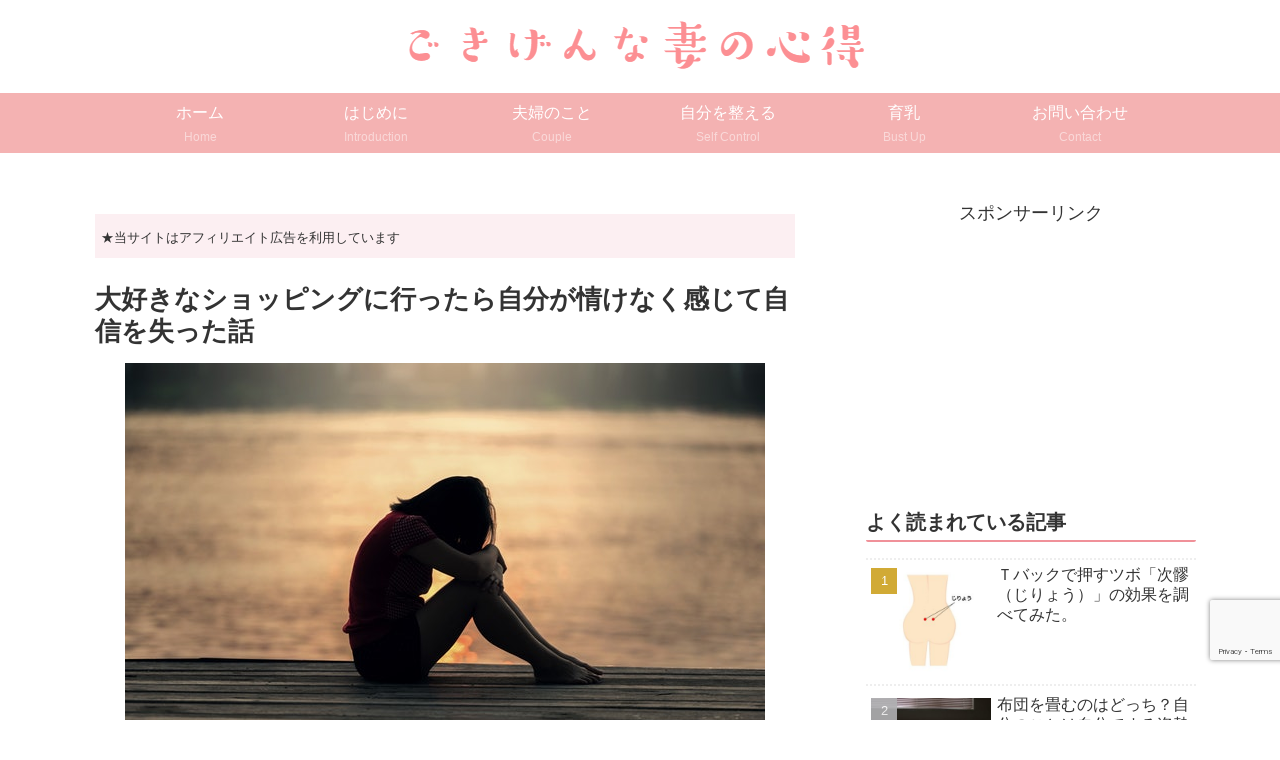

--- FILE ---
content_type: text/html; charset=utf-8
request_url: https://www.google.com/recaptcha/api2/anchor?ar=1&k=6Le2OX4bAAAAAPv_wGEu9ElsZhzY_grzYadMRB3w&co=aHR0cHM6Ly90c3VtYWtva28uY29tOjQ0Mw..&hl=en&v=PoyoqOPhxBO7pBk68S4YbpHZ&size=invisible&anchor-ms=20000&execute-ms=30000&cb=ro48wyh2bu3
body_size: 48574
content:
<!DOCTYPE HTML><html dir="ltr" lang="en"><head><meta http-equiv="Content-Type" content="text/html; charset=UTF-8">
<meta http-equiv="X-UA-Compatible" content="IE=edge">
<title>reCAPTCHA</title>
<style type="text/css">
/* cyrillic-ext */
@font-face {
  font-family: 'Roboto';
  font-style: normal;
  font-weight: 400;
  font-stretch: 100%;
  src: url(//fonts.gstatic.com/s/roboto/v48/KFO7CnqEu92Fr1ME7kSn66aGLdTylUAMa3GUBHMdazTgWw.woff2) format('woff2');
  unicode-range: U+0460-052F, U+1C80-1C8A, U+20B4, U+2DE0-2DFF, U+A640-A69F, U+FE2E-FE2F;
}
/* cyrillic */
@font-face {
  font-family: 'Roboto';
  font-style: normal;
  font-weight: 400;
  font-stretch: 100%;
  src: url(//fonts.gstatic.com/s/roboto/v48/KFO7CnqEu92Fr1ME7kSn66aGLdTylUAMa3iUBHMdazTgWw.woff2) format('woff2');
  unicode-range: U+0301, U+0400-045F, U+0490-0491, U+04B0-04B1, U+2116;
}
/* greek-ext */
@font-face {
  font-family: 'Roboto';
  font-style: normal;
  font-weight: 400;
  font-stretch: 100%;
  src: url(//fonts.gstatic.com/s/roboto/v48/KFO7CnqEu92Fr1ME7kSn66aGLdTylUAMa3CUBHMdazTgWw.woff2) format('woff2');
  unicode-range: U+1F00-1FFF;
}
/* greek */
@font-face {
  font-family: 'Roboto';
  font-style: normal;
  font-weight: 400;
  font-stretch: 100%;
  src: url(//fonts.gstatic.com/s/roboto/v48/KFO7CnqEu92Fr1ME7kSn66aGLdTylUAMa3-UBHMdazTgWw.woff2) format('woff2');
  unicode-range: U+0370-0377, U+037A-037F, U+0384-038A, U+038C, U+038E-03A1, U+03A3-03FF;
}
/* math */
@font-face {
  font-family: 'Roboto';
  font-style: normal;
  font-weight: 400;
  font-stretch: 100%;
  src: url(//fonts.gstatic.com/s/roboto/v48/KFO7CnqEu92Fr1ME7kSn66aGLdTylUAMawCUBHMdazTgWw.woff2) format('woff2');
  unicode-range: U+0302-0303, U+0305, U+0307-0308, U+0310, U+0312, U+0315, U+031A, U+0326-0327, U+032C, U+032F-0330, U+0332-0333, U+0338, U+033A, U+0346, U+034D, U+0391-03A1, U+03A3-03A9, U+03B1-03C9, U+03D1, U+03D5-03D6, U+03F0-03F1, U+03F4-03F5, U+2016-2017, U+2034-2038, U+203C, U+2040, U+2043, U+2047, U+2050, U+2057, U+205F, U+2070-2071, U+2074-208E, U+2090-209C, U+20D0-20DC, U+20E1, U+20E5-20EF, U+2100-2112, U+2114-2115, U+2117-2121, U+2123-214F, U+2190, U+2192, U+2194-21AE, U+21B0-21E5, U+21F1-21F2, U+21F4-2211, U+2213-2214, U+2216-22FF, U+2308-230B, U+2310, U+2319, U+231C-2321, U+2336-237A, U+237C, U+2395, U+239B-23B7, U+23D0, U+23DC-23E1, U+2474-2475, U+25AF, U+25B3, U+25B7, U+25BD, U+25C1, U+25CA, U+25CC, U+25FB, U+266D-266F, U+27C0-27FF, U+2900-2AFF, U+2B0E-2B11, U+2B30-2B4C, U+2BFE, U+3030, U+FF5B, U+FF5D, U+1D400-1D7FF, U+1EE00-1EEFF;
}
/* symbols */
@font-face {
  font-family: 'Roboto';
  font-style: normal;
  font-weight: 400;
  font-stretch: 100%;
  src: url(//fonts.gstatic.com/s/roboto/v48/KFO7CnqEu92Fr1ME7kSn66aGLdTylUAMaxKUBHMdazTgWw.woff2) format('woff2');
  unicode-range: U+0001-000C, U+000E-001F, U+007F-009F, U+20DD-20E0, U+20E2-20E4, U+2150-218F, U+2190, U+2192, U+2194-2199, U+21AF, U+21E6-21F0, U+21F3, U+2218-2219, U+2299, U+22C4-22C6, U+2300-243F, U+2440-244A, U+2460-24FF, U+25A0-27BF, U+2800-28FF, U+2921-2922, U+2981, U+29BF, U+29EB, U+2B00-2BFF, U+4DC0-4DFF, U+FFF9-FFFB, U+10140-1018E, U+10190-1019C, U+101A0, U+101D0-101FD, U+102E0-102FB, U+10E60-10E7E, U+1D2C0-1D2D3, U+1D2E0-1D37F, U+1F000-1F0FF, U+1F100-1F1AD, U+1F1E6-1F1FF, U+1F30D-1F30F, U+1F315, U+1F31C, U+1F31E, U+1F320-1F32C, U+1F336, U+1F378, U+1F37D, U+1F382, U+1F393-1F39F, U+1F3A7-1F3A8, U+1F3AC-1F3AF, U+1F3C2, U+1F3C4-1F3C6, U+1F3CA-1F3CE, U+1F3D4-1F3E0, U+1F3ED, U+1F3F1-1F3F3, U+1F3F5-1F3F7, U+1F408, U+1F415, U+1F41F, U+1F426, U+1F43F, U+1F441-1F442, U+1F444, U+1F446-1F449, U+1F44C-1F44E, U+1F453, U+1F46A, U+1F47D, U+1F4A3, U+1F4B0, U+1F4B3, U+1F4B9, U+1F4BB, U+1F4BF, U+1F4C8-1F4CB, U+1F4D6, U+1F4DA, U+1F4DF, U+1F4E3-1F4E6, U+1F4EA-1F4ED, U+1F4F7, U+1F4F9-1F4FB, U+1F4FD-1F4FE, U+1F503, U+1F507-1F50B, U+1F50D, U+1F512-1F513, U+1F53E-1F54A, U+1F54F-1F5FA, U+1F610, U+1F650-1F67F, U+1F687, U+1F68D, U+1F691, U+1F694, U+1F698, U+1F6AD, U+1F6B2, U+1F6B9-1F6BA, U+1F6BC, U+1F6C6-1F6CF, U+1F6D3-1F6D7, U+1F6E0-1F6EA, U+1F6F0-1F6F3, U+1F6F7-1F6FC, U+1F700-1F7FF, U+1F800-1F80B, U+1F810-1F847, U+1F850-1F859, U+1F860-1F887, U+1F890-1F8AD, U+1F8B0-1F8BB, U+1F8C0-1F8C1, U+1F900-1F90B, U+1F93B, U+1F946, U+1F984, U+1F996, U+1F9E9, U+1FA00-1FA6F, U+1FA70-1FA7C, U+1FA80-1FA89, U+1FA8F-1FAC6, U+1FACE-1FADC, U+1FADF-1FAE9, U+1FAF0-1FAF8, U+1FB00-1FBFF;
}
/* vietnamese */
@font-face {
  font-family: 'Roboto';
  font-style: normal;
  font-weight: 400;
  font-stretch: 100%;
  src: url(//fonts.gstatic.com/s/roboto/v48/KFO7CnqEu92Fr1ME7kSn66aGLdTylUAMa3OUBHMdazTgWw.woff2) format('woff2');
  unicode-range: U+0102-0103, U+0110-0111, U+0128-0129, U+0168-0169, U+01A0-01A1, U+01AF-01B0, U+0300-0301, U+0303-0304, U+0308-0309, U+0323, U+0329, U+1EA0-1EF9, U+20AB;
}
/* latin-ext */
@font-face {
  font-family: 'Roboto';
  font-style: normal;
  font-weight: 400;
  font-stretch: 100%;
  src: url(//fonts.gstatic.com/s/roboto/v48/KFO7CnqEu92Fr1ME7kSn66aGLdTylUAMa3KUBHMdazTgWw.woff2) format('woff2');
  unicode-range: U+0100-02BA, U+02BD-02C5, U+02C7-02CC, U+02CE-02D7, U+02DD-02FF, U+0304, U+0308, U+0329, U+1D00-1DBF, U+1E00-1E9F, U+1EF2-1EFF, U+2020, U+20A0-20AB, U+20AD-20C0, U+2113, U+2C60-2C7F, U+A720-A7FF;
}
/* latin */
@font-face {
  font-family: 'Roboto';
  font-style: normal;
  font-weight: 400;
  font-stretch: 100%;
  src: url(//fonts.gstatic.com/s/roboto/v48/KFO7CnqEu92Fr1ME7kSn66aGLdTylUAMa3yUBHMdazQ.woff2) format('woff2');
  unicode-range: U+0000-00FF, U+0131, U+0152-0153, U+02BB-02BC, U+02C6, U+02DA, U+02DC, U+0304, U+0308, U+0329, U+2000-206F, U+20AC, U+2122, U+2191, U+2193, U+2212, U+2215, U+FEFF, U+FFFD;
}
/* cyrillic-ext */
@font-face {
  font-family: 'Roboto';
  font-style: normal;
  font-weight: 500;
  font-stretch: 100%;
  src: url(//fonts.gstatic.com/s/roboto/v48/KFO7CnqEu92Fr1ME7kSn66aGLdTylUAMa3GUBHMdazTgWw.woff2) format('woff2');
  unicode-range: U+0460-052F, U+1C80-1C8A, U+20B4, U+2DE0-2DFF, U+A640-A69F, U+FE2E-FE2F;
}
/* cyrillic */
@font-face {
  font-family: 'Roboto';
  font-style: normal;
  font-weight: 500;
  font-stretch: 100%;
  src: url(//fonts.gstatic.com/s/roboto/v48/KFO7CnqEu92Fr1ME7kSn66aGLdTylUAMa3iUBHMdazTgWw.woff2) format('woff2');
  unicode-range: U+0301, U+0400-045F, U+0490-0491, U+04B0-04B1, U+2116;
}
/* greek-ext */
@font-face {
  font-family: 'Roboto';
  font-style: normal;
  font-weight: 500;
  font-stretch: 100%;
  src: url(//fonts.gstatic.com/s/roboto/v48/KFO7CnqEu92Fr1ME7kSn66aGLdTylUAMa3CUBHMdazTgWw.woff2) format('woff2');
  unicode-range: U+1F00-1FFF;
}
/* greek */
@font-face {
  font-family: 'Roboto';
  font-style: normal;
  font-weight: 500;
  font-stretch: 100%;
  src: url(//fonts.gstatic.com/s/roboto/v48/KFO7CnqEu92Fr1ME7kSn66aGLdTylUAMa3-UBHMdazTgWw.woff2) format('woff2');
  unicode-range: U+0370-0377, U+037A-037F, U+0384-038A, U+038C, U+038E-03A1, U+03A3-03FF;
}
/* math */
@font-face {
  font-family: 'Roboto';
  font-style: normal;
  font-weight: 500;
  font-stretch: 100%;
  src: url(//fonts.gstatic.com/s/roboto/v48/KFO7CnqEu92Fr1ME7kSn66aGLdTylUAMawCUBHMdazTgWw.woff2) format('woff2');
  unicode-range: U+0302-0303, U+0305, U+0307-0308, U+0310, U+0312, U+0315, U+031A, U+0326-0327, U+032C, U+032F-0330, U+0332-0333, U+0338, U+033A, U+0346, U+034D, U+0391-03A1, U+03A3-03A9, U+03B1-03C9, U+03D1, U+03D5-03D6, U+03F0-03F1, U+03F4-03F5, U+2016-2017, U+2034-2038, U+203C, U+2040, U+2043, U+2047, U+2050, U+2057, U+205F, U+2070-2071, U+2074-208E, U+2090-209C, U+20D0-20DC, U+20E1, U+20E5-20EF, U+2100-2112, U+2114-2115, U+2117-2121, U+2123-214F, U+2190, U+2192, U+2194-21AE, U+21B0-21E5, U+21F1-21F2, U+21F4-2211, U+2213-2214, U+2216-22FF, U+2308-230B, U+2310, U+2319, U+231C-2321, U+2336-237A, U+237C, U+2395, U+239B-23B7, U+23D0, U+23DC-23E1, U+2474-2475, U+25AF, U+25B3, U+25B7, U+25BD, U+25C1, U+25CA, U+25CC, U+25FB, U+266D-266F, U+27C0-27FF, U+2900-2AFF, U+2B0E-2B11, U+2B30-2B4C, U+2BFE, U+3030, U+FF5B, U+FF5D, U+1D400-1D7FF, U+1EE00-1EEFF;
}
/* symbols */
@font-face {
  font-family: 'Roboto';
  font-style: normal;
  font-weight: 500;
  font-stretch: 100%;
  src: url(//fonts.gstatic.com/s/roboto/v48/KFO7CnqEu92Fr1ME7kSn66aGLdTylUAMaxKUBHMdazTgWw.woff2) format('woff2');
  unicode-range: U+0001-000C, U+000E-001F, U+007F-009F, U+20DD-20E0, U+20E2-20E4, U+2150-218F, U+2190, U+2192, U+2194-2199, U+21AF, U+21E6-21F0, U+21F3, U+2218-2219, U+2299, U+22C4-22C6, U+2300-243F, U+2440-244A, U+2460-24FF, U+25A0-27BF, U+2800-28FF, U+2921-2922, U+2981, U+29BF, U+29EB, U+2B00-2BFF, U+4DC0-4DFF, U+FFF9-FFFB, U+10140-1018E, U+10190-1019C, U+101A0, U+101D0-101FD, U+102E0-102FB, U+10E60-10E7E, U+1D2C0-1D2D3, U+1D2E0-1D37F, U+1F000-1F0FF, U+1F100-1F1AD, U+1F1E6-1F1FF, U+1F30D-1F30F, U+1F315, U+1F31C, U+1F31E, U+1F320-1F32C, U+1F336, U+1F378, U+1F37D, U+1F382, U+1F393-1F39F, U+1F3A7-1F3A8, U+1F3AC-1F3AF, U+1F3C2, U+1F3C4-1F3C6, U+1F3CA-1F3CE, U+1F3D4-1F3E0, U+1F3ED, U+1F3F1-1F3F3, U+1F3F5-1F3F7, U+1F408, U+1F415, U+1F41F, U+1F426, U+1F43F, U+1F441-1F442, U+1F444, U+1F446-1F449, U+1F44C-1F44E, U+1F453, U+1F46A, U+1F47D, U+1F4A3, U+1F4B0, U+1F4B3, U+1F4B9, U+1F4BB, U+1F4BF, U+1F4C8-1F4CB, U+1F4D6, U+1F4DA, U+1F4DF, U+1F4E3-1F4E6, U+1F4EA-1F4ED, U+1F4F7, U+1F4F9-1F4FB, U+1F4FD-1F4FE, U+1F503, U+1F507-1F50B, U+1F50D, U+1F512-1F513, U+1F53E-1F54A, U+1F54F-1F5FA, U+1F610, U+1F650-1F67F, U+1F687, U+1F68D, U+1F691, U+1F694, U+1F698, U+1F6AD, U+1F6B2, U+1F6B9-1F6BA, U+1F6BC, U+1F6C6-1F6CF, U+1F6D3-1F6D7, U+1F6E0-1F6EA, U+1F6F0-1F6F3, U+1F6F7-1F6FC, U+1F700-1F7FF, U+1F800-1F80B, U+1F810-1F847, U+1F850-1F859, U+1F860-1F887, U+1F890-1F8AD, U+1F8B0-1F8BB, U+1F8C0-1F8C1, U+1F900-1F90B, U+1F93B, U+1F946, U+1F984, U+1F996, U+1F9E9, U+1FA00-1FA6F, U+1FA70-1FA7C, U+1FA80-1FA89, U+1FA8F-1FAC6, U+1FACE-1FADC, U+1FADF-1FAE9, U+1FAF0-1FAF8, U+1FB00-1FBFF;
}
/* vietnamese */
@font-face {
  font-family: 'Roboto';
  font-style: normal;
  font-weight: 500;
  font-stretch: 100%;
  src: url(//fonts.gstatic.com/s/roboto/v48/KFO7CnqEu92Fr1ME7kSn66aGLdTylUAMa3OUBHMdazTgWw.woff2) format('woff2');
  unicode-range: U+0102-0103, U+0110-0111, U+0128-0129, U+0168-0169, U+01A0-01A1, U+01AF-01B0, U+0300-0301, U+0303-0304, U+0308-0309, U+0323, U+0329, U+1EA0-1EF9, U+20AB;
}
/* latin-ext */
@font-face {
  font-family: 'Roboto';
  font-style: normal;
  font-weight: 500;
  font-stretch: 100%;
  src: url(//fonts.gstatic.com/s/roboto/v48/KFO7CnqEu92Fr1ME7kSn66aGLdTylUAMa3KUBHMdazTgWw.woff2) format('woff2');
  unicode-range: U+0100-02BA, U+02BD-02C5, U+02C7-02CC, U+02CE-02D7, U+02DD-02FF, U+0304, U+0308, U+0329, U+1D00-1DBF, U+1E00-1E9F, U+1EF2-1EFF, U+2020, U+20A0-20AB, U+20AD-20C0, U+2113, U+2C60-2C7F, U+A720-A7FF;
}
/* latin */
@font-face {
  font-family: 'Roboto';
  font-style: normal;
  font-weight: 500;
  font-stretch: 100%;
  src: url(//fonts.gstatic.com/s/roboto/v48/KFO7CnqEu92Fr1ME7kSn66aGLdTylUAMa3yUBHMdazQ.woff2) format('woff2');
  unicode-range: U+0000-00FF, U+0131, U+0152-0153, U+02BB-02BC, U+02C6, U+02DA, U+02DC, U+0304, U+0308, U+0329, U+2000-206F, U+20AC, U+2122, U+2191, U+2193, U+2212, U+2215, U+FEFF, U+FFFD;
}
/* cyrillic-ext */
@font-face {
  font-family: 'Roboto';
  font-style: normal;
  font-weight: 900;
  font-stretch: 100%;
  src: url(//fonts.gstatic.com/s/roboto/v48/KFO7CnqEu92Fr1ME7kSn66aGLdTylUAMa3GUBHMdazTgWw.woff2) format('woff2');
  unicode-range: U+0460-052F, U+1C80-1C8A, U+20B4, U+2DE0-2DFF, U+A640-A69F, U+FE2E-FE2F;
}
/* cyrillic */
@font-face {
  font-family: 'Roboto';
  font-style: normal;
  font-weight: 900;
  font-stretch: 100%;
  src: url(//fonts.gstatic.com/s/roboto/v48/KFO7CnqEu92Fr1ME7kSn66aGLdTylUAMa3iUBHMdazTgWw.woff2) format('woff2');
  unicode-range: U+0301, U+0400-045F, U+0490-0491, U+04B0-04B1, U+2116;
}
/* greek-ext */
@font-face {
  font-family: 'Roboto';
  font-style: normal;
  font-weight: 900;
  font-stretch: 100%;
  src: url(//fonts.gstatic.com/s/roboto/v48/KFO7CnqEu92Fr1ME7kSn66aGLdTylUAMa3CUBHMdazTgWw.woff2) format('woff2');
  unicode-range: U+1F00-1FFF;
}
/* greek */
@font-face {
  font-family: 'Roboto';
  font-style: normal;
  font-weight: 900;
  font-stretch: 100%;
  src: url(//fonts.gstatic.com/s/roboto/v48/KFO7CnqEu92Fr1ME7kSn66aGLdTylUAMa3-UBHMdazTgWw.woff2) format('woff2');
  unicode-range: U+0370-0377, U+037A-037F, U+0384-038A, U+038C, U+038E-03A1, U+03A3-03FF;
}
/* math */
@font-face {
  font-family: 'Roboto';
  font-style: normal;
  font-weight: 900;
  font-stretch: 100%;
  src: url(//fonts.gstatic.com/s/roboto/v48/KFO7CnqEu92Fr1ME7kSn66aGLdTylUAMawCUBHMdazTgWw.woff2) format('woff2');
  unicode-range: U+0302-0303, U+0305, U+0307-0308, U+0310, U+0312, U+0315, U+031A, U+0326-0327, U+032C, U+032F-0330, U+0332-0333, U+0338, U+033A, U+0346, U+034D, U+0391-03A1, U+03A3-03A9, U+03B1-03C9, U+03D1, U+03D5-03D6, U+03F0-03F1, U+03F4-03F5, U+2016-2017, U+2034-2038, U+203C, U+2040, U+2043, U+2047, U+2050, U+2057, U+205F, U+2070-2071, U+2074-208E, U+2090-209C, U+20D0-20DC, U+20E1, U+20E5-20EF, U+2100-2112, U+2114-2115, U+2117-2121, U+2123-214F, U+2190, U+2192, U+2194-21AE, U+21B0-21E5, U+21F1-21F2, U+21F4-2211, U+2213-2214, U+2216-22FF, U+2308-230B, U+2310, U+2319, U+231C-2321, U+2336-237A, U+237C, U+2395, U+239B-23B7, U+23D0, U+23DC-23E1, U+2474-2475, U+25AF, U+25B3, U+25B7, U+25BD, U+25C1, U+25CA, U+25CC, U+25FB, U+266D-266F, U+27C0-27FF, U+2900-2AFF, U+2B0E-2B11, U+2B30-2B4C, U+2BFE, U+3030, U+FF5B, U+FF5D, U+1D400-1D7FF, U+1EE00-1EEFF;
}
/* symbols */
@font-face {
  font-family: 'Roboto';
  font-style: normal;
  font-weight: 900;
  font-stretch: 100%;
  src: url(//fonts.gstatic.com/s/roboto/v48/KFO7CnqEu92Fr1ME7kSn66aGLdTylUAMaxKUBHMdazTgWw.woff2) format('woff2');
  unicode-range: U+0001-000C, U+000E-001F, U+007F-009F, U+20DD-20E0, U+20E2-20E4, U+2150-218F, U+2190, U+2192, U+2194-2199, U+21AF, U+21E6-21F0, U+21F3, U+2218-2219, U+2299, U+22C4-22C6, U+2300-243F, U+2440-244A, U+2460-24FF, U+25A0-27BF, U+2800-28FF, U+2921-2922, U+2981, U+29BF, U+29EB, U+2B00-2BFF, U+4DC0-4DFF, U+FFF9-FFFB, U+10140-1018E, U+10190-1019C, U+101A0, U+101D0-101FD, U+102E0-102FB, U+10E60-10E7E, U+1D2C0-1D2D3, U+1D2E0-1D37F, U+1F000-1F0FF, U+1F100-1F1AD, U+1F1E6-1F1FF, U+1F30D-1F30F, U+1F315, U+1F31C, U+1F31E, U+1F320-1F32C, U+1F336, U+1F378, U+1F37D, U+1F382, U+1F393-1F39F, U+1F3A7-1F3A8, U+1F3AC-1F3AF, U+1F3C2, U+1F3C4-1F3C6, U+1F3CA-1F3CE, U+1F3D4-1F3E0, U+1F3ED, U+1F3F1-1F3F3, U+1F3F5-1F3F7, U+1F408, U+1F415, U+1F41F, U+1F426, U+1F43F, U+1F441-1F442, U+1F444, U+1F446-1F449, U+1F44C-1F44E, U+1F453, U+1F46A, U+1F47D, U+1F4A3, U+1F4B0, U+1F4B3, U+1F4B9, U+1F4BB, U+1F4BF, U+1F4C8-1F4CB, U+1F4D6, U+1F4DA, U+1F4DF, U+1F4E3-1F4E6, U+1F4EA-1F4ED, U+1F4F7, U+1F4F9-1F4FB, U+1F4FD-1F4FE, U+1F503, U+1F507-1F50B, U+1F50D, U+1F512-1F513, U+1F53E-1F54A, U+1F54F-1F5FA, U+1F610, U+1F650-1F67F, U+1F687, U+1F68D, U+1F691, U+1F694, U+1F698, U+1F6AD, U+1F6B2, U+1F6B9-1F6BA, U+1F6BC, U+1F6C6-1F6CF, U+1F6D3-1F6D7, U+1F6E0-1F6EA, U+1F6F0-1F6F3, U+1F6F7-1F6FC, U+1F700-1F7FF, U+1F800-1F80B, U+1F810-1F847, U+1F850-1F859, U+1F860-1F887, U+1F890-1F8AD, U+1F8B0-1F8BB, U+1F8C0-1F8C1, U+1F900-1F90B, U+1F93B, U+1F946, U+1F984, U+1F996, U+1F9E9, U+1FA00-1FA6F, U+1FA70-1FA7C, U+1FA80-1FA89, U+1FA8F-1FAC6, U+1FACE-1FADC, U+1FADF-1FAE9, U+1FAF0-1FAF8, U+1FB00-1FBFF;
}
/* vietnamese */
@font-face {
  font-family: 'Roboto';
  font-style: normal;
  font-weight: 900;
  font-stretch: 100%;
  src: url(//fonts.gstatic.com/s/roboto/v48/KFO7CnqEu92Fr1ME7kSn66aGLdTylUAMa3OUBHMdazTgWw.woff2) format('woff2');
  unicode-range: U+0102-0103, U+0110-0111, U+0128-0129, U+0168-0169, U+01A0-01A1, U+01AF-01B0, U+0300-0301, U+0303-0304, U+0308-0309, U+0323, U+0329, U+1EA0-1EF9, U+20AB;
}
/* latin-ext */
@font-face {
  font-family: 'Roboto';
  font-style: normal;
  font-weight: 900;
  font-stretch: 100%;
  src: url(//fonts.gstatic.com/s/roboto/v48/KFO7CnqEu92Fr1ME7kSn66aGLdTylUAMa3KUBHMdazTgWw.woff2) format('woff2');
  unicode-range: U+0100-02BA, U+02BD-02C5, U+02C7-02CC, U+02CE-02D7, U+02DD-02FF, U+0304, U+0308, U+0329, U+1D00-1DBF, U+1E00-1E9F, U+1EF2-1EFF, U+2020, U+20A0-20AB, U+20AD-20C0, U+2113, U+2C60-2C7F, U+A720-A7FF;
}
/* latin */
@font-face {
  font-family: 'Roboto';
  font-style: normal;
  font-weight: 900;
  font-stretch: 100%;
  src: url(//fonts.gstatic.com/s/roboto/v48/KFO7CnqEu92Fr1ME7kSn66aGLdTylUAMa3yUBHMdazQ.woff2) format('woff2');
  unicode-range: U+0000-00FF, U+0131, U+0152-0153, U+02BB-02BC, U+02C6, U+02DA, U+02DC, U+0304, U+0308, U+0329, U+2000-206F, U+20AC, U+2122, U+2191, U+2193, U+2212, U+2215, U+FEFF, U+FFFD;
}

</style>
<link rel="stylesheet" type="text/css" href="https://www.gstatic.com/recaptcha/releases/PoyoqOPhxBO7pBk68S4YbpHZ/styles__ltr.css">
<script nonce="oVj9jfcABuEqifx5w1LmxQ" type="text/javascript">window['__recaptcha_api'] = 'https://www.google.com/recaptcha/api2/';</script>
<script type="text/javascript" src="https://www.gstatic.com/recaptcha/releases/PoyoqOPhxBO7pBk68S4YbpHZ/recaptcha__en.js" nonce="oVj9jfcABuEqifx5w1LmxQ">
      
    </script></head>
<body><div id="rc-anchor-alert" class="rc-anchor-alert"></div>
<input type="hidden" id="recaptcha-token" value="[base64]">
<script type="text/javascript" nonce="oVj9jfcABuEqifx5w1LmxQ">
      recaptcha.anchor.Main.init("[\x22ainput\x22,[\x22bgdata\x22,\x22\x22,\[base64]/[base64]/MjU1Ong/[base64]/[base64]/[base64]/[base64]/[base64]/[base64]/[base64]/[base64]/[base64]/[base64]/[base64]/[base64]/[base64]/[base64]/[base64]\\u003d\x22,\[base64]\x22,\x22M3RqD8KUw4XDv8KWwoMfw77DocOlQMO8w7tNwrgGfxvDm8K1w5gaazNjwq1MKRbCigrCugnCkS1Kw7Q3UMKxwq3DhwRWwq9aJ2DDoQPCs8K/E3dXw6ADR8KFwp06YMK1w5AcFEPCoUTDmiRjwrnDkcKcw7csw6RzNwvDkcOnw4HDvSkcwpTCngfDn8OwLl5cw4N7CcOew7F9LsOmd8KlYcKxwqnCt8KcwpkQMMKww587ByrCvzwDNV/DoQl4dcKfEMOUODE7w6dJwpXDoMOsb8Opw5zDrcOgRsOhTMOIRsK1wr/DlnDDrBQpWh8owr/Cl8K/[base64]/DnlV5S8Kzw5nDn8OPBcK4w6hfG0EpDcO/wp/CugTDpD7CucO4eUNDwqQNwpZUZ8KsehLCmMOOw77CvCvCp0pfw4nDjknDuDTCgRV1wrHDr8OowpYGw6kFb8KIKGrCvsKqAMOhwqzDqQkQwr/DmsKBAQcmRMOhHHYNQMOwT3XDl8Kzw7HDrGtqHwoOw4nCqsOZw4RJwonDnlrCljh/w7zCmglQwrgxdiUlZG/Ck8K/w7bChcKuw7IWDDHCpylAwolhKMKxc8K1wq3CqhQFTDrCi27Dik0Jw6k5w6PDqCtCWHtROcKgw4pMw4FCwrIYw5nDrSDCrSnChsKKwq/DkwI/ZsKxwoHDjxkSfMO7w47DjMKHw6vDolTCkVNUcsO1FcKnHcKxw4fDn8KNJRl4wofCtsO/[base64]/DihnDisKZLcK9USxEw6x9cibCkURLwq8Lw4rDqsKbHkrCnWHDpMKaFMKKVcOMw4MfYcO6H8O+aUfDrANKLMO8wpDDjSM2wo/DosOiQMKAZsOTNFllw7tKw799wpQNCywGIRbCpynCvsOBEgEww77Cn8K3wqbCsAFXw4osw5jDoSTDpwo4wrHClMO1WcOMEsKTw7ZSF8KpwpEbwpbCrcKob0tdTcO/BsKEw6HDpFAaw5MYwprCv1/DslNSccKfw70Xwq0HKWPDl8OTem/DvFR8Q8KbVjrDhGLCmlPDoSd0a8KqGMKjw6nDkMKWw4PDvcKWZ8KFw7LCt0zDkmXDqSh7wrpXw7dEwpQyAcKmw4vDjMOtB8KtwqnCohDDkcK0VsOkwo/CvsOdwo7CnsKGw4ZXwpZuw7UhRibCtkjDm1IlVsKMXsKsYsK8w7rDuFU/w4NTW0nCll4xwpQWEiHCm8K3w5/DkcODwrfChhRSw6zCuMOPGsOVw5Zew60TbcK8w45RYMKWwpvDu3TCm8KWw53CsjYuMsK/[base64]/Cm8OAc2bCtXYJwqTCocKQw4pVecO5VUDDisKvTzHCmFFGYcK9DsK9woTDscKNQMKrFMOzIVFYwp7CuMK5wrPDucKkIQ7DncOUw7laHMK/w7nDg8KHw5x7NAXCoMKFJDYTbw3DpMOHw5jCoMKiYGMITsOnMMOnwr8lwqkxcFvDrcOFwoYkwrvCvVzDmU/[base64]/ClhbCrD/Cr1lHAsKzLcKSccOxAcOJasORw74SHGh8GSLDuMO2fgLCo8ODw4XDjUrCmMO3w694XSvDh0bCgHtRwqQPfMKIY8O0wpplTBImccOQw6l+GsOtKD/DrXrDhiEbUhRlfcOnwoVcI8OuwqNzwoQ2w6LCqFEqwotZBkDDl8O/f8KNCirDrjlzKnDDtlXCvsOqesOtERVXQ23Cv8ONwrXDgxnCmjYvwqzCnTHCssKSwrXDs8KDGMKBw4DDrMK/[base64]/[base64]/UMOHPQjCq8OqXcOWcAoFwrsQwqnCpsO0D8OOAMOvwqrCjQ7Cm1kow5LDvD7CqDg/wpzDuwUKw71Ee1Udw7wjw7pXAUfDtzzCkMKYw4bCt07Cn8KiaMOLA0dnEMKXEcOQwr/Dp1bCmMOOHsKGKD3DmcKZwpzDrcKRJkPClMOoWsOKwrsGwobDiMOfwobDpcOpEWjCqGPDjsKww5g6w5vCuMKVG28uNFgVwr/CgV8dDCrDmEhvworDrsKmw4YSCMORwp8GwpRfwpwXYAbCtcKBwr1ad8Kjwo0NXsK+woZhw5DCoHJkJ8KmwoXCi8Oew4JUw6zDkgDCgSRdCT5jA3rDpsKlw756YkU/w5bDqcKEw7DCjmHCn8OUckYTwpXCgUEBGMKOwrPDg8KBW8OVBcKHwqzDplB5P1TDhVzDj8Oqwr/DsXnCrMOBBzfCvsOdw4sKSCrCoHXCtF7DohbCgnIsw4nDrDlddg9GQ8KxWUAHVibClMKVG3YTZcO3LsO/woMsw6BQcMKvNGg4wovCgsKzdTrCrcKMCMKww48KwrUPfjhRw5bCtArDnyNBw55mw4IyA8Oawp8aSCrCgcKZfXEtw5bDrcKgw6XDgMOywqHDq1XDhQrChg/[base64]/Dm0TDl27DpHfDpgHCsmbDog8BXH3DpwYJTSpBF8KBQS3Cn8O1wp/DvsK6wrBzw4Uuw57Dj0zCmk1XdcKFFgs1UiPChcOiBz/DhsOZwpXDjApfZXHCg8KxwoVgWsKpwrQ7wrEIJMOMd0sAdMOrwqhtHno/woAIScKwwq06woYmPsOUSUnDj8Olw75Cw4XDlMOIVcK6wrZXFMK9a1rCpGbDjUjDmEFdw7NYWg1XZULDlF91B8Otw4Icw4LDv8O/w6jCnwkfBcOtasOZe1N6MMONw44AwqzCqm5mwrMxw5FowpjCkzhQJhVwQ8KDwobDhT7CkMK3wqvCqDfChlbDgn08wr/CkzBAwo7DozUaXMOOF1VwG8K0R8KFPRHDsMK/PMOjwrjDtsKGFz5JwqRWXgtSw51Dw7jCp8KVw4HDhirDhMOpw6BKQMKBaH/[base64]/w6jCtsORw4PCuj87w6MudVt2UFQFLcOUacK/A8KvfMOEeAYgwrg7wp7CrsKNIMOjf8Oswo5FB8OowpYtw5zCjMOywr9VwrsUwqjDmDgJSTLDj8OLesK1wrDCpMKoK8KfcMOFck7DlcKZwqjCrAdMwqbDkcKfDcOjw4Y2DMOUw5DCoSNbH2IdwrQfRmHDn11fw7LCiMK5wpEswoDCicO/wpfCr8K/[base64]/Cq8KRwrPCsMK8wr1RBMK0w5REwrTClDhgCGsfJsK0wobDtMOwwo3CtsOPFVFdIHFEUcKWwqRIw6pkwoLDlcO9w6PCgGxYw5xXwpjDqsKAw6nCpsKGYDUawogyNwI6wr3DlyN5woF4wr/DhMKXwq5UYEQqNcK9w4ogwphLa2hWJcORwq8nPGQcZkvDnkLCli49w7zCvHzDpMOpGkZrQ8K6wrzDuQzCuAY/[base64]/XHk1w5lUw6Jbw4LDsMKJw7XDiRPCsQYOUsOEw755IEfDpsK1wq0XDHZewqImL8K4eBLDqAwyw5jCrBbCuGkgWFkyARrDgBMowrXDnMOqOlVUJMKawrhgFMK+w6fCjGZmJEVCDcOFZMKFw4rDmsKSwqxRw5DChjTCu8KMwp0Vwo52wrMgHl7CqnVxw5/[base64]/DtEPDglLCsxhid8Okwq0hw5/CsMKPw6nCumvCqld0Ojh2LUZWd8KcHANjw7/Cq8KNKwsWGMOYCy5gwonDj8Oaw79Fw4zDu3vDvSrCgcKvOkzDiFgJLW91BV0xwpskw63CtFrCjcOpwrXCunMLwqHCrGcmw7PCngUJISTCmDDDoMKFw5Uuw4XCvMOJw5/DpcORw49/QCY5M8KJHVQOw5HDmMOmK8OOAsO8HsK7w4vChzAmZ8OOVsOwwqdEw6nDhTzDg1HDu8K9w6fCjzB8HcOdTF9eHl/CucKEwrVVw7LChMKHfWfCkQsNMsOVw7lDw78ywqtqwovDgsKodknDhsO6wq3DtG/CncKlFsOOwoMzw53DolHCpsKMMcKbXFNYHMKFw43DtkBUTcKSdsOLwrtcYMOyODQmN8OWDsO8w5bDuhNDLwEsw7PDnMKxQXrCqcOOw5/[base64]/[base64]/Cp8OIb8KiV2Ncw758Ei7CqMONfTHDghJMw7bCjMKcw7dgw7/DrsKEf8OmSkPCo0XDiMOMw7vCn08wwqTDrsOrwqfDjTAmwoVyw5sxRMO6EcKiwp7Dokdow44ewqjDqywzwonDncKQfA/[base64]/ClxF1B0LDsMK5LcK3IMO4DcKQLz4Mw443aCPDpFzCtMO8wr7DpMOpwp1oFF3DnsO+CGbCjA5ofwJ1P8KJA8KcfcKxw4nCpw7DlsODwoLDnUEcD35aw7/DksKJB8OqbMKtw54Rwr7Co8Kzd8K6wrl7wqnDgRsdAT0nw4XDqFoGEcO2w6Qtwp/DmMONZTJbAsKtOCXCu0fDs8OsDsKAOhfCl8O0wrTDjBXCksKVal0Kw7t2ZTvChnkDwpphI8K0wrFjEcKmXhzClCBowqE/w7bDp1Nqw5BAFcKaUk/CviHCi1xsKndUw6FPwp3Crk9iw5luw6VjXQbCqcOTBMOSwpDCkUYBZAUyMBfDvcOjw7nDiMKBw4pxaMO/K0FXwpXDqiUkw5/Ds8KHEDTCvsKaw5UeOmfCjUVMw64qw4PCvVMxS8OEa0Jyw5c/BMKZw7A6wqhoYMOzLcOdw4V/USnDp1LCtsKXdMK/FsKOKsKQw5XCjMO1w4Q/w4DDu3kIw7LCkRbCvWxBw4kwLcORKjLChsOswrzCvcOxacKpDMKSU2Etw6h6woIiEMOTw6nCkXDCpgB7NMKMAsKgwrXCvMKqwpnDu8K/wqPCnsOcbcOGYl0gKcKUBFHDpcOww7sPYQMyDXrDosKtwoPDvylYw5Btw4oQeh7DksK1w7DCicKQwqUdLcKHwqnDm1jDgsKwFRIiwoDDuEAsNcOKwrk/w5E5UcKFWyFoSVN7w7ZewofCviQGw5HCscK9H33CgsKCw5XDv8KYwqLDo8Ktwq1Ow4JEw5/DhCxcwo3Dq00ew7DDtcO8wrJFw6XChRs/wprCsnnCvMKgw5YTw64kc8O3UzVaw4HDjQ/[base64]/CmcKnw5PCmC7DhsK1MsOcYFDDmsKpwrXDosOIwqzCpMKDwq1UdcKWwr1RdSQQwqkXwo4LKMK0wqvDshjDs8KNw4nCiMOPEFFSw5I8wr7CsMK1wpo9CsK2Hl7Dq8ObwoHCicOCw4jCpyfDkyDCmMO4w5XDtsOpwqEGwo1iGMOIwoUhwp1KAcO/wp8LZsK4w65rScKmwoROw6dOw4/CvgjDmijCoS/[base64]/[base64]/DtsKFKsO1w4XCjMKVw6U2w6sYw7A6YcK4ZXlDw6jDiMOEwo7Co8Ofwr3Dk1jCj1PDosOswpFHwqjCkcKxCsKGwqVmdcO/w5/CphEWH8K7woICw7MbwoPCosKEw7w8P8KbC8KawqXDvA3Cr0PDk1dFXh8KGVfCo8K6AsOWNntoGl7DjmldPz9bw40fflvDjgkNBiDCmSwxwrUhwopiGcOpeMOywq/[base64]/wpPCqSjDoVFYwqVHScK/[base64]/DgS3DgUBUwrHDusKpIApcLCXDjjhowp/CncKMwo7DiXDCvMK9w6Nhw5LCqMKmw51HfsO5wobCv2LDmzfDjgZfcBbCskgzbTMlwrF3LsOhWz0PbQXDjsOkwp9ww6QFwozDowHDq0vDrMKlwqPCsMK9wogPIMOPVcK3BRBjVsKSwrjCsgF+M03DtsK1WV3Cr8KOwq8xw6jCkRTCj0bCjVDCkF/ClMO5TsO4fcOEDcOGLsK0CVMBw7NUwqhOecKzfsOuMH98wrbCh8OBwoXDmjc3w7wVw5zDpsK9w68kFsOWw4vDq2jCsXzCmsOvwrdDFMOUwpUVwqvDpMKiwr/CnBHCsgAPCMO0wrp7C8K1TMO2FTNkbS92w5bDtcO3f0FrCMOEw70qw4UNw4wXOgB9RCoFUcKOccO5wq/DrcKfw5XCm0fDuMOFMcK0B8KHM8KGw6DDosK+w5fCkTHCnSAKN3NNS3fDuMOqRsObBsOQJcKiwq8CLkR2RG/CmS/CkFFOwqzDvGNuVsKkwpPDrMKAwrNBw5tFwoTDjsORwpDDhcOXFcKtw6HCjcOcwrQBNRPCjMK2wqnChMOlJHvDv8OewprDnsKVOA7DvBQpwqpTD8K9wrnDhAJKw6U5Q8OaWlIfaGdNwrHDnHkNA8O/aMKHLXE+VG8RNcOAw7bCp8KxaMKQESxtXF/[base64]/[base64]/TMOVw6XCvyM1w7hodn4JZ0HCk8OuXcKowr1Bw7LCpVTDulTDrRtdIMKNGnwMWQN0c8KAc8OlworCoCXCj8Kbw41Dw5TDlw/Dl8KRd8OhAcOoAnBGalg1wqM/KHDDt8KoQjFvw6/CslAcZMOJd2fDsD7DknojCMOlEAbDvMOyw4XChFk5w5DDsVF0YMOUNnd5fVvCocKxwrMUUjbDtcKpwpzCs8Kdw5QzwpjDu8Odw4LDsH3DjMKZwq3DnzDChcOow5/DvcOPQUzDgcKDSsOPwp4SG8KrBsO+SMKrBkcLwqsYVMOsT0vDv27Dp1PCjMOrIDnCtEbDu8O6wqnCmnbCrcOVwp8oG0h/[base64]/DpxfCrVYewqDCkBocwrfCicKPwqFBwoEiBXXDlcK5wpYJJ3QYUcKmwq7Dk8KEecKRHMKwwoY1NsOUw5TDtcKpCBwtw4jCrH4XcwhOw77Cn8OTIsOQdw/DllZmwp1EM0zCpsO0w6xIY2NcCsOpwrZJecKOD8K/[base64]/DmsO5M8KOwr/CqWR6w5nDv0rDvTTCvsO1w5TDp8OWw5wEw6wwDRAYwox8SwRhw6fDiMOaL8KMw5bChMKVw6cuFcKtDBRDw7o/D8Kyw4kYwpprU8K0wrlbw7ULwqbCjcO4BwDDnTLDhMOiw7jCjS9QBMOdw6rDmgM9LVvDh0Mow6gMKsOww6xCRmrDiMKgVUwRw418NsOAw5bDj8K1HsKWVsKyw5/DscK9Ri9owrU4JMKWQsOmwobDrSbCucOKw5DClQkyc8KfLgbCgF0nw59pKkJ5wp3DuHZ5w7nDosO6w6g7A8KMwqXDssK1BcOhwoTCisOBwrbCm2nCh3xAG2/DisKfVk5cwo/CvsKyw7Ufw47DrMOiwpLDmVZiWko6woUAw4XCsA0QwpUOw5EuwqvDlsOSe8OcesOGwpLCqcK7wqvDuCF5wq3CocO7YS46c8KbfzLDlw3Cqx/Dm8KuWMKCwoTDi8O0DwjCgcK7w5J+OsKrw5LCj2rCuMKwHU7DuVHCpCnCrWfDvMO6w5Z1w7nCpC/[base64]/w7nDosOWA3XDp8KXwr/[base64]/W8KFTysxDkDCkQrDpsOrw6TCuH12w7jCjlHDpcKsFnfCgcOCKsOaw7tEC03CmyVSYmXCqcORasOTwpkswo5SKHRfw5DCs8K4PcKDwph4wozCqsKnd8OdWDpxwr8jYMKpwpPCiQ/[base64]/DkwXDkMKMw4nDnSUEOw0URhF7w54Dw57CnVp3wozDlzvCplDDgsKWL8OSL8KmwoNvYiTDj8KPKFXDn8OBwoXDnRHDsAIzwq/CuhoDwpnDoUTCisOGw5Ndw4rDhcOBw6sewpwKwqMPw6krL8KQIcOwAWXDnMKTMl4OX8Kjw6UBw6zDl0vCihgnw6HChsKqwqNdPsO6GXfDgMKuBMOABnPDtlbCp8OISRo1WTPDh8O/YwvCvsOSwr/DkCrChwTDkMKxwp1CCiEmJsOELFJ5w78Ew75uWMKww5xCSF7DsMOaw7fDmcOGf8OHwqVwWkPCi1/[base64]/[base64]/CnMKIw63CrsO6XMOFwqEOw6XDnMK3Hz3Cm8KqdsKjfAlPccOdJmHCoBwhwqrDuyrCiiTChhXDmiTCrHEewrjDkS3DlMO7MCRBdcKOwpBWwqU7w7vDiEQzw71XcsKqcS/DqsKYccOUG3jClxrCuFYOM2oUBsOMbMO0w4UQw599L8Okwp7Dq34APl3DpsK6wogFB8OPG13DkcOXwoHCsMK9wrBGwotLaXtbJnTCkSTCnlbDjlHCqsK1ZcK5dcK8ClTDr8OxDBbDhGcwd3/DtcOJbcOqwqhQK3U7FcOHKcOrw7ctdsKzwqLDg1ATQRjCqgIIwqNWwpbDkFDCtykXw6J/wrzDim3Cv8K4EMKkwpbCiDd9wqLDulRsTcK4bQQWwq9MwosQw5MCwoFhdcKyFcO/e8KVRsK3FcKDw7LDrnPDo0/DjMKXw5rDr8ORbznClyobw4rCmcOqwpzDlMKnGiU1w5x+wqnCvGgNCsO7w6DCplUbwrUWw4ZpacOKwrvDvH4dTlZkDsKHJsO/wps2AMOaU3bDjcKMGcOQEsKXw6kNTMOVZ8Ktw51seh3CpD7DhB1gw65pWVHDuMKEecKZw5gWUsKbd8KFN1rCr8OUS8KRwqDChsKjP2JnwrhUwq/[base64]/[base64]/DiEjDjcO0a8ORw5kUwr9QBMOLf8O+wrEhw6wkSinDhBJzw4fCvjESw7ckMT3Ci8K/w6TCln/ClBBFYMOiUwHDoMOqw4rCrcK8wqnDv0UgC8KSwoJtWhLCk8OTwoQ2aQ91w4bCjMKlKcODw5x/NAfCrsKMw701w7d9d8KCw4LDqcOVwpHDq8O5Tk7Dpjx8TEjDm2d5ZRYTV8Olw6p0Y8KPRcKnFcOMw4ksGcKDwqwaJcKGfcKjf1Zmw6PCnMKsSMOVWic5YsOIfsOpwqDDpiIiZhRrwp4BwqXCp8KAw6UfFMOKOsORw4ANw77CqcOCwoFONMKKIsOrOy/[base64]/Cr8KAwpDDnkAKwrpfwrZ1McO6w47Csw7DlV7CmcOrQcKNw57Dj8O6FMOjwo/Ci8O5w5sSw65KBGLDn8KrKApIwpPCucOPwo/[base64]/wq7DhSfCi8OUUsKUwrvDmcKQAsO/[base64]/w57CqCPCusK0w4XCv8OmOsOtXmp5YMKJBAMPw5NRw5zDthFSwoxQw7YcXC3DoMKgw6Q/MMKOwojCniJRdMOZw4/DgXnCjXMsw5ddwp0RDsKRamwpwonDncOLFGVpw5ABw7LDjBpYwrTCoQsaeC7CtShCaMKcw7LDoWxNI8OZd3MEFcOGMQIuw5/CvMK4SBXClcOfwpPDtCEKw4rDhMOIw6oJw5zDg8ObJcO9Ow9UwrLCnw/[base64]/CmMKfTcO6w7XDkXkcwq9hw55lwrVqw6HCuUDDoSnCuV95w4rCm8Onwr/DhmjDt8Ozw5TDjXHCqUHCpD/[base64]/ZcKEw5DDrGVufE7CowlCQ1EIB1bCv0vDtAvDlRzCt8OgLcOyY8KNA8KNO8O6Y3IyDEZicMOnSXoYw63DjMK3SMK/[base64]/[base64]/wr0tDcOfbXI3RcKmPMOew5wkccKJTzfCjcK/[base64]/CnkgzU8O0EzkkwpAlwofCjy3CqsO3wot9TMKkEwPDux3ClMKyRlbDh0vCgwMUbcKDX3MIbUjDisO1w4oIwoluSMKpw5vCgGHCmcO/w7gTw7rCqXzDg0wNURzCjkobUsKkM8KFJMOLecOtOMOTTFnDusKlYMOHw57Di8OjfMKjw6F1WHLCvHrDjCfCkcOPw7d8BHTCsQ3Cqll2wrR7w7lOw6lAM2hQwqo7A8OVw5JEwot8B2/CtcOpw5nDvsOQwp82ZATDmDI2NsOuX8Kqw5IOwrbCqMOiNcOaw5HDqHjDvg/Ck0jCvlHDpcKyDF/DrRNqelTDhMOswqzDn8K0wqPCksOzwoDDh11hQyZ3wqfDmjtJcVIyNAo3ccObwqjCp0I5wqnDiWhawolYTsONHcO1wrfCiMKkcy/DmsKQMXQbwpHDmcOpXn0bw4ZxaMO1wpfCrcOqwrkowohXw4nDhMKRBsO7KH46aMOkwrNWwozDqsK9asOMw6TDrkrDqMOsR8KTTMK0wq1/w7DDow1Xw73Du8ONw5HDh3/CqcOgacK2BllJPW8SeQJQwpF3esKFesOPw5HCqsOjwrXDogvDgMKjDGfDpHPDpcOywrBhPQE2wpshw6Ziw5vCncOXw6DDo8OKIMOYNSYpw5w3w6VMwrwWw6/DmMOqcxzChcKGYH/CiSnDoxvDmcOiwr/CvMKeC8KtTMKGw6A2NcOMe8K9w5ELUGnDtSDDvcO9w4vCgHIYI8KBw6ozYV4VaxMhw6vCtXzCqEAGNR7Di3fCh8Oqw6XDv8OOw5LCnU1HwqLDkHXDgcOkw4DDoEFbw5d/N8Oww6bCoV1uwrXCssKBw7xdwqPDpjLDmG/DtCvCvMOrwpvCoALDtsKNY8O6QSHCqsOCe8K1Ck91bMK0WcO2w4/DmsKVd8KfwqfDj8KkAsOFw7tGwpHDicKew4g7H07CtMKlw4AFSsKfe0jDpMKkPF3CqFAwXcKlRUbDuxxLHMOiHMK7dMKhATA3cQlFw6HDi1oqwrM/FMK9w6PClcOnw5hAw5JDw5rCnMOtO8Kew5tnZ1/DkcOXHsKFwp4Ww5Uyw7DDgMOSw50bwrTDr8Kyw6NPw7XCusOtwrLCp8Ktw5VGLVnDjcO9BcOhw6TDnVtqwp/DtFZlw7hfw5MBDMOlw4c2w4ldw77CuxFFwoPCucOebXnCkksDMj86w4FQM8KkQgsAw6Ndw6bDrcK9NsKcQcOnVh/DhsKyaB7CqcK9LHsQIcOWw6jCvTrDrWMaA8KvbxrCjsK4Q2I0YsKJwpvDnsOUYBJvwrrDkETDrMKfwrPDksOYw4IDw7XCsEM6wqkOwqhww50lQinCqMK4w7kxwronKEIJw5AiHMOhw5rDvi51OMOLccKxOMKrw6/Dj8KqFMKyM8KIwpbCpSLCrQHCtSbCkcK8wojCgcKAEVnDmFxmQsOnwqrCsWVEeDp7fH9JYMO9wpJIIAM1XkB7w5kvw5MPwq1OEsKuw7hkJcOgwrQIwprDq8O7HkYvPC3CpyVBw4jCs8KKbmsPwqpUJcODw5PDvm3Dszwyw6gOEcOKF8KGOnDDjw7DvMOewr/DjcKwfRkfenFnw6kfw60Dw4HDpcO9DUrCu8OCw5tBLXldw4ZGw5rCtsOdw7svRsOqwrDDohLDpnF9FsOiwoRjIsK+MVbDmMKew7N1wq/Cu8OAckHDocKSwpAiw7xxw47Cjjh3RcOCV2hiaHfCj8KAKRwmwpjDrcKEIMOGw4rCrSgZEMK1Y8Kmw5zCknRTf3rCkG5fZMO7IcKewrsOLhrCkMK9SwlrAiNvH2ZNM8OXOH/DuQnDtl8BwprDl1BYwp1ZwoTCsGLDgRp+BXnDgcKqY2fDmHgpw4bDlhLDn8KAVsK1M1lbw4rDlBHCt2FFw6TChMO7DsKQVsOFwobCuMO4SXdFKmDCiMO0FRvDjsKeG8KiaMKLUQ3CjVplwqDDtQ3Cu1zDlhQdwo/[base64]/[base64]/DnXAzYkwHw6vDrGoKwoMdw4U7fEAuCMK6wr9Nw5J0AsK1w5U3DsK/OsOtHiTDpsOXTS5Uw7fCo8O4fgQGHjzDqsKyw69kCwE8w7cLwqTDosKeccOYw48Dw4jDhXvDssK1woDDicKiQMOKAcO2wprDj8K8eMK5TsKswpLCnxzDvjbDsFVFK3TDvMOxworCjTLCmsO/w5Fsw5XCqhEGw7DDvVQmZsKFIGTDnR/DjyXDtTTClcK4w5UgWcK3TcO8DMOvF8ObwpnCqsK/w45bw4pZw5phFE3DhnbCnMKrW8OfwoMgw7nDoBTDo8KZAysdJcOLE8KQIW3CosOvDzxRLMOiw4RgSHfDh3FjwrECXcKcEVgQw7nDv3/DicO5wp1HQcOxw7LDj3Eiw70PDcO3HkHClWXCngIAMArDqcOFw5/ClmNeT1tNN8KBwoYDwo1uw4XCuGUzLyLCjD/DtMONGQrDk8Kww6Uiwo5SwpMKw54fe8K1dTF4KcO8w7fCqjVHwrzDnsOWwpEzQ8KXN8KUw50xwqTDkwPCvcKTwoDCscOGwrcmw4fDi8KSRyF8w6nDhcK1w5A6csOoaSRAwpgvYmfDksOiw4VHUMOOczh3w5/CgmhuWFBlHMODwqfCskIEwr9ye8OsfcKmwojDh3jDkTbCksOFCcOtRhzCp8KvwrXCj2E3wqEPw4AeLsKiwrs/TxnColN8VTx/d8KFwqPCsiBrVH8wwqvCpcKubsOVwobDgCXDuELCjMOgwokaYRcEw7UeOMKLHcOlw4rDhnY1R8KywrFVQcOowqzDhj/DiXDCmXglbsO8w6MUwpJVwpJVdH/CmsO+UmcDPsKzckgJwo4DTXTCpcOowpsPbsOswpU5wofDjMOsw7gxw5nCuXrCo8ONwpEVw4LDrMKIwppuwpUBeMOIJsKgFDwJw6PDm8O/[base64]/DkcKMFsOWMcOwU8OUwqfCscO4ecOtwojCucOWasOBw7bDhMKZDR/Dlw3DjSLDjhhafQ0ZwofDri/[base64]/[base64]/DrE7Cl3fCssOUwptfw40/[base64]/DgsOCwqMhwpl5wrwHw4/CgsKmwo3DoUzCnn0nw5NRQsOZb2rDp8O/E8K9CC7DrCQGw5XCs0XCg8Ohw4bCplhdNg7CoMKMw6Jsd8ONwqtDwoLCoyDDk0kFwp8bw4guwoTDvio4w4YdLsKCXyZKTmHDpsK4OSHCiMKiw6NPwqsuwq7Co8OZwqUsN8OJwrwJX27DjsKRw40zwoUodsOOwp8DPsKgwp/CmTnDjHTCjsKfwoxCWVIqw6daBcK5aE8Iwp4UTsKuwqbCv28+b8OdZ8K8WMK1HMKuMy/Dsl3Di8KtX8KoDU9bw4RWCBjDicKwwpghVMK6EsKvw5HDvgHChhrDlQdkKsOeP8KAwq/Dh1LCuzpOWyfDjBwUwqVnw6Z6wqzCjDHDncOfBW7DlsKVwoFlBMKRwqTDpzXCq8K6wpdWw5IFRcO9PsKHOsKVXcKbJsOkSBnCvGvCqcObw6HCuhDCjQdiw54FagHDpsK/[base64]/CqMKIaW/DiMKWw4/[base64]/TsOAV0PCtixONG7Ck8KtwpHCl8Ozwq5+UMOaEUHDtVPCmUp1wqZ1RsKjdnUxw4Ukwp7CqcOnwoYPKkk4w5Frc1jDqsOtaj0bOwtvSxFoeBZsw7tawoLCrxQRw6AJw400wrwEw54/w5Iiw6UawoDDtAbCuV1Nw6jDrkRTKzxCWmYTwqpjLWtUU03CuMOJwrzDiW7DpT/[base64]/w5DCkMOVw5LDp8KBw4jDrAwGHRY0IcOhTynCuTbCvgdXbGACD8OUw4vDnsOkZMK4w55sUMKDN8O+w6ILw4xSasOLw4VTwqLCmGJxWUcHw6LCu27DmcO3PX7Cj8KGwocbwq/CtTnDpxYRw4wpNMONwpoqwp88akHCqsKpwrcDw6XDszrCjFsvK1vDj8K7Iiodw5oiwqdxMgnDrlfDjMKvw4waw6jDqRM1w4oowqJJZSTChcK8w4NbwqU6w5dfw68Lwo9Cw6o5MSMjwq/Dul7Cs8Krw4XDu28lR8O1w6XDjcKoLXoNCSzCpMK2SAzDocOYQsOzwozCpzteJ8OgwrwrLsOVw50bYcKeEsKXc2Zuw6/DrcOIwq/Dj30uwr4fwp3DgzzDvsKubVxzw6Fow7xUL2HDvMO1UnLCjSkmwoZGw7w7YsOxQAE+w43Co8KcPMKmw4dhw7p+SRsoUBHCsHYECsK1ZRjDvsOnfcKeW3hJNsOkKMO9w4PDoBXDosOkwpAHw6NpBnxyw4PCryg1aMKRwpERwo7Cg8K0KFMXw6TDqytvwp/DpxhSA0vCsH3DmsOESWN8w7vDpMKhw5l3wobDjUzCvnvCv1rDtlADAy7DksKiw4BUMsKFFQRJw4MTw7Erwr/Cqg8LPsKaw6DDqsKLwo3DhcKTKcK0ZMOnAsOhb8KjA8OZw5DCiMOKRcKZfTNOwpXCscKfA8KsRMOjGD/DrzbDpcOmwprDv8OcOTNfwrLDkMObwoFXw73CgMKkwqjDqMKYPnXDq0rCjEPCqUfCscKGNnfDnl8fR8O8w64ON8KXWMO2wo1Dw73DplPDsjY8w6rCm8Okw4khYMKaASc2L8OEMnbCnhLCncOXeAFdZcOHZhE4wo91O1fDg1k/GlDChcKRwrdAVT/Cq1TChhHCuAoUwrRTw53DqsOfwoHCvMKEwqDDt0XCuMKIO2LCn8KoC8OowoEKP8KqUsKvwpcgw7N8JCjDiwnClA8mbcKUNWbCmzLDm39ZV1NNw4s7w6Ryw4UfwqzDqkXDrMKzw5VQXsKFBR/DlCUzw7rCksOVXn5ldMO8H8KbZ2/DtMKQDS9twosXOMKFT8KoEXxaGsOXw6PDnUFKwp0dwobCqlHCszPCpCFMS3XCoMOqwpnCk8KQTmPCssOoQyJpBTgLw7fClMKkR8K1MnbCnsOAGAVtAiEhw4EmcMOewoLCmMKAwo5NVcKjYmJNw4rCo35aLsK9wq/[base64]/CvsKnwp7DrEUsK8K/wphEw7AOPcKhwozCr8KIKgzClsOmS2fCqsO8Gj7CqcKVwofCiy/DmzXCq8KUwoN1w4fCu8OeLWvDsyzCsTjDrMOMwrzDjznCqGlMw44xPsOaAMOjwrvCpn/DjkPDkwLDhEgvGVgNwocpwoXCgzQjTsO0DMOew6xScRs1wrY9WH3DhDPDlcKNw6LDk8K9w7YRwqlaw5RLNMOpw7kow6rDkMKDw4Mjw5fChsKaVMOXTsO4JsOAZSg5wpwpw7xfF8KHwpkscg7DnsKcYcKbOhDDgcOBw4/DqmTCn8Orw4sTwp5nwrk4w6HDoA5gOcKPSWtEWsKww5h8MwglwqbDmArCpx8Sw57Din/CrnfCoFxIw7okwqLDu39KJn/DmG/CtMKfw4pMw7FBDMKyw6zDuXPDrMOTwoBBw6bDg8O6w4vDgCDDqcKbw7gUUsOJagbChcOyw6p2QXJ1w7YlTMO6wojCpGDDicOYw5/CtjTChMO4fXzDiHbCnWTChUlkMsKuOsK3RsKAD8KBwoNIZMKOY3c9wqx2NcKgw5rDqhlfQkshKnsGw4LCo8K1w4I6Z8OyLREJeyp/[base64]/Dt8O1w6V5wqsWMx8aFAHDgsKXZljDnsOBwqbCnGrCpgjCpsKsOsKgw45EwovCjFl7eyxVw6vCiyfCl8KxwrnCoksXw7M5w7hEKMOCwr7DqsOAK8KHwo5iw5tew5ADaVB/AQXCukDDhhLDlcO+OcKFB3ASw59pMcOPQAddw4XDksKbRWTCqsKHH2tedsKacsOAKhLDtEkSwpt3bWnClDcWGzfCpsKMK8KGw4TDnHRzw4M4w6M6wofDiwVawrzDlMOtw5FFwqDDkMODw6g/b8KfwqPCoxpER8KeacO2Gggvw7JAdzrDhMKkRMKsw6IbR8Kmd1/DjXfChcK6wrfCn8KGwqVbesK2XcKPw5XDscOYw5Fkw4HCojzDssK6wq0GUSRBHi8Mw43CicKCc8OceMKzJj/ChxjDtcKAw4whw4g1JcOCCBNpw73Dl8KgGWoZRAnCu8OPSWLDmkxURsO/BMKhcAQmwp/ClcOAwq7DhDQBWsOdwpHCrcKcw4ciw65ow4dfwpTDlMOQdsOJFsOJw7kvwq4zK8KxBHQIw6zCsBs0w7jCpT4/[base64]/DkRpJeQd/w78kw6zDocKmwqPChQBHw4wVwrgIPV8ZwpbDucOfYMO8Q8KaZsKofk4ZwpF5w4jDhXjDkCTCtXQFOsKVwoJHEMOlwoRTwrjDpWXCvWchwqjDvcK0w4zCrsOXC8OTwq7DkcK/wrheSsKaUGpVw6PCl8OqwrHCvlEJJGQ4EMOpemvCt8ORHyrDrcOpwrLDt8KWw4zDsMOTRcOJwqXDnMK/[base64]/wpBmOwREwogqwrM8GVPCm8KHU0pKD2kcwovCrsOCFyrColvDtWUbUcOlWMKow4YjwqDCmsOGw7zCmMOawpkWNMKcwoxgbcKpw77CskjCocOqwpjCr1VAw4/Cq0/DswTCiMOOWQHDg2lcw4HCmQwgw6/DvsKhw5XCnHPDu8KKw4FFwonCmnfCo8K8Nggtw4bDvQvDosKzJMKwZsOzBBnCtVJ0dcKXdsOyGS7CusOmw61DAFrDmlUzA8Kzw6rDm8KVOcOAOcKmHcK3w6jDpWHDuAjDocKAXMKkwoBWwpfDmRxIK1XDrT/CulRbRA8+worDmHzDv8OGJyfDg8KVXsKDD8K7MGDDlsKswrbDjsK5LT/Cq2bCtkksw4HCvsKFw5LDh8Kdwq5cHg7DpsKiw6trEcOEw7LDqgLDo8OkwoPDskR0DcO0wrw5E8KEw5fCrVxRMFHCuWozw6XDgsK1w48afRzDjFJLw5/CnC4fHBjCpWF1dMKxwqF9CcKFTyJVwojCv8KOwqTCnsO+wqLDgS/DpMODw6rDj0rDjcOuwrDDnMKZw4IFJh/Du8OTw53DscOPfyEyJX/Dl8OYw5caasO1fsO4w5RAesKhwoM8wpnCusKmw5LDgcKAwrLCmHzDlxDCpl/DjMKkWMKfc8KoUsOQwpHCmcOrImLCpG16wqYowrgYw6/Cu8K/woVrw7rCgXQpbFQtwrotw6rDkxjCnm9jwrzCmCdJKxjDvn5EwozCmQDDmcONb1tjEcORwrHCssKhw545KcKIw4bCti/CmQPDmUElw5pOdnoOw59uwqIvw5QjUMKSTD/DgcO1AgrDqE/[base64]/DrsKYDcOOdVLDu8K/UsKfwrAZGz3Ck8Oww4g5XsOmw5rDkDYSGcOrfsKYw6LCtcKvPXzDscKSWMK0w4/DkybCnAXDk8O4EQw6w7vDtsOdRCQRw41BwrE+DMOmwo1VPsKpwrLDtinCoSsiE8KmwrnCoy1nwrrCvQdPw4NFwqocw5gkDnbDixnCk2bDgsOSQ8OVP8Kyw43Cu8KVwqZkw5bDpMOlMsOTwpgCw4F0ZWgTfR5iwofCrsKBAx/DoMKGSMKoOMKMHy3CpsOvwp3CtnExdhPCkMKXUcOZwoYoWxPDsERvwr3DtjfCqGbChsOaUsOIT13DgR/[base64]/DpsKOHsOhw53DmMKfw5pDw4wrw603w7pWw4bDp3USw6HDtMOISGZ1w6Qaw55DwpIbwpAFGcKdw6XCuSxbC8KqL8OVw4rDrcKoNxDCkGzCh8OYO8KKeFzCmMO+wpHDqMOYTHbDrXIXwrkzw67CvVpWwqEtRg/CiMObAsOMwqbDkzktw7okJSDCrTvCuxQOEcODMVrDsDjDhG/DucK8acKAW1zDiMKaHwRVRMKZdRPCmcKeW8K9M8O/[base64]/DpsO2woXCqMOfwodIwpHDt8K9C3rCuiXCu3FnHcORd8OcX0BwKAXCjg5kw6INwqbCqkNTwqdsw4xaFE7DksKjwqjCgMO9cMOiEsKLRl7DsljChmLCiMK0B0zCtsKJFxQnwpXCumvCjcKIwoLDgy3CrCEiwq9VVMKQ\x22],null,[\x22conf\x22,null,\x226Le2OX4bAAAAAPv_wGEu9ElsZhzY_grzYadMRB3w\x22,0,null,null,null,1,[21,125,63,73,95,87,41,43,42,83,102,105,109,121],[1017145,478],0,null,null,null,null,0,null,0,null,700,1,null,0,\[base64]/76lBhnEnQkZnOKMAhmv8xEZ\x22,0,0,null,null,1,null,0,0,null,null,null,0],\x22https://tsumakoko.com:443\x22,null,[3,1,1],null,null,null,1,3600,[\x22https://www.google.com/intl/en/policies/privacy/\x22,\x22https://www.google.com/intl/en/policies/terms/\x22],\x22BFJ+ZBTBc8OIkUchPiuSwXyd2DUk+9jl5UdNbojkKqU\\u003d\x22,1,0,null,1,1769071872654,0,0,[53,240,155],null,[117,7,86,36,171],\x22RC-Bw8158-qxz8YDw\x22,null,null,null,null,null,\x220dAFcWeA6kdvVwhExHaoiRPKGbvNsWlOyAtFcXkCKDo_IuGUqgHjbh6jsDJwPALdvOFl7TY46Jk4gzMdZeizmzTVZHbuMu4WZUmg\x22,1769154672507]");
    </script></body></html>

--- FILE ---
content_type: text/html; charset=utf-8
request_url: https://www.google.com/recaptcha/api2/aframe
body_size: -270
content:
<!DOCTYPE HTML><html><head><meta http-equiv="content-type" content="text/html; charset=UTF-8"></head><body><script nonce="ak4IF3xKbBTdc5IKIUTR1w">/** Anti-fraud and anti-abuse applications only. See google.com/recaptcha */ try{var clients={'sodar':'https://pagead2.googlesyndication.com/pagead/sodar?'};window.addEventListener("message",function(a){try{if(a.source===window.parent){var b=JSON.parse(a.data);var c=clients[b['id']];if(c){var d=document.createElement('img');d.src=c+b['params']+'&rc='+(localStorage.getItem("rc::a")?sessionStorage.getItem("rc::b"):"");window.document.body.appendChild(d);sessionStorage.setItem("rc::e",parseInt(sessionStorage.getItem("rc::e")||0)+1);localStorage.setItem("rc::h",'1769068274603');}}}catch(b){}});window.parent.postMessage("_grecaptcha_ready", "*");}catch(b){}</script></body></html>